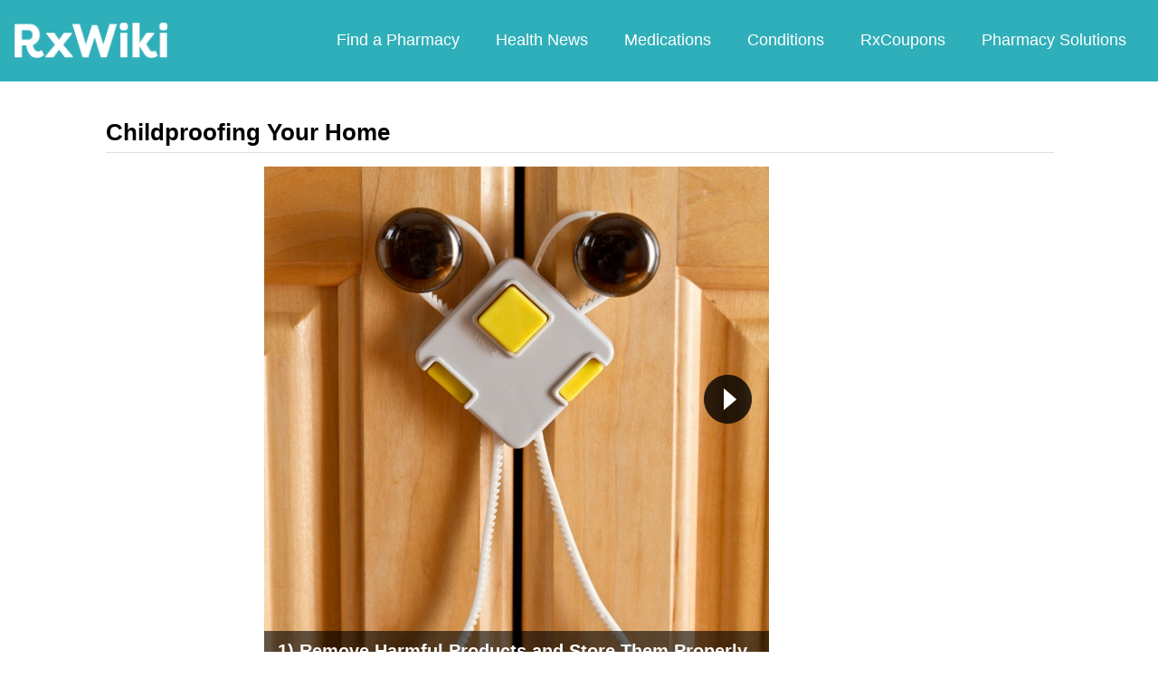

--- FILE ---
content_type: text/html; charset=utf-8
request_url: https://www.rxwiki.com/slideshow/childproofing-your-home
body_size: 11161
content:
<!DOCTYPE html>


<html  itemscope itemtype="https://schema.org/WebPage">
<head prefix="og: http://ogp.me/ns# fb: http://ogp.me/ns/fb">
<meta charset="UTF-8">
<meta content="on" http-equiv="x-dns-prefetch-control">
<meta content="text/html; charset=utf-8" http-equiv="Content-Type">
<meta content="index,follow" name="robots">
<meta content="en_US" property="og:locale">
<link rel="canonical" href="http://www.rxwiki.com/slideshow/childproofing-your-home">
<meta content="RxWiki, inc." name="dcterms.rightsHolder">
<meta content="RxWiki, inc." itemprop="copyrightHolder">
<meta content="Childproofing Your Home: 1) Remove Harmful Products and Store Them Properly" itemprop="headline">
<meta content="rxwiki" property="article:publisher">
<meta content="Childproofing Your Home: 1) Remove Harmful Products and Store Them Properly | RxWiki" name="application-name" property="og:title">
<meta content="rxwiki" name="dcterms.publisher" property="og:site_name">
<meta content="rxwiki" itemprop="sourceOrganization">
<meta content="https://www.rxwiki.com/slideshow/childproofing-your-home/" property="og:url">
<meta content="Make sure the following items are stored out of the reach of children, preferably in a drawer or cabinet with a safety latch or lock.Cleaning products, including but not limited to the following:All-purpose cleanersBleachLaundry and dishwashing detergent. This includes the pods or packets. These can lead to serious harm, because they are highly concentrated.Toilet bowl cleanersDrain unclogging productsPersonal items, including but not limited to the following:Nail polish and nail polish removerMouthwash Perfume and aftershaveShampoo and conditionerRazorsMedications, including over-the-counter medications and herbal/nutritional supplementsDo a clean sweep of the house for small items that can easily be ingested and are choking hazards. These include but are not limited to coins, buttons and hardware (nails, screws, bolts, etc.).Now that you know what items to remove from your child’s reach, make sure these items are secured. This will help prevent access, poisonings and injuries. These include medications, household cleaning products, knives and matches. When looking to buy safety latches and locks, look for products that cannot be easily opened by children but can be easily used by adults." property="og:description">
<meta content="https://www.rxwiki.com/sites/files/styles/fb_shared_img/public/photo/safetygates.jpg" property="og:image">
<meta content="https://www.rxwiki.com/sites/files/styles/teaser/public/photo/safetygates.jpg" itemprop="thumbnailUrl" >
<meta content="2016-06-01T23:26:06Z" property="og:article:published_time">
<meta content="2016-06-01T23:26:46Z" property="og:article:modified_time">
<meta content="Childproofing Your Home: 1) Remove Harmful Products and Store Them Properly | RxWiki" property="twitter:title">
<meta content="Make sure the following items are stored out of the reach of children, preferably in a drawer or cabinet with a safety latch or lock.Cleaning products, including but not limited to the following:All-purpose cleanersBleachLaundry and dishwashing detergent. This includes the pods or packets. These can lead to serious harm, because they are highly concentrated.Toilet bowl cleanersDrain unclogging productsPersonal items, including but not limited to the following:Nail polish and nail polish removerMouthwash Perfume and aftershaveShampoo and conditionerRazorsMedications, including over-the-counter medications and herbal/nutritional supplementsDo a clean sweep of the house for small items that can easily be ingested and are choking hazards. These include but are not limited to coins, buttons and hardware (nails, screws, bolts, etc.).Now that you know what items to remove from your child’s reach, make sure these items are secured. This will help prevent access, poisonings and injuries. These include medications, household cleaning products, knives and matches. When looking to buy safety latches and locks, look for products that cannot be easily opened by children but can be easily used by adults." property="twitter:description">
<meta content="https://www.rxwiki.com/sites/files/styles/teaser/public/photo/safetygates.jpg" property="twitter:image">
<meta content="rxwiki" property="twitter:via">
<meta content="http://www.rxwiki.com/slideshow/childproofing-your-home/" property="twitter:url">
<meta content="summary" property="twitter:card">
<meta content="Make sure the following items are stored out of the reach of children, preferably in a drawer or cabinet with a safety latch or lock.Cleaning products, including but not limited to the following:All-purpose cleanersBleachLaundry and dishwashing detergent. This includes the pods or packets. These can lead to serious harm, because they are highly concentrated.Toilet bowl cleanersDrain unclogging productsPersonal items, including but not limited to the following:Nail polish and nail polish removerMouthwash Perfume and aftershaveShampoo and conditionerRazorsMedications, including over-the-counter medications and herbal/nutritional supplementsDo a clean sweep of the house for small items that can easily be ingested and are choking hazards. These include but are not limited to coins, buttons and hardware (nails, screws, bolts, etc.).Now that you know what items to remove from your child’s reach, make sure these items are secured. This will help prevent access, poisonings and injuries. These include medications, household cleaning products, knives and matches. When looking to buy safety latches and locks, look for products that cannot be easily opened by children but can be easily used by adults." name="description">
<meta content="Make sure the following items are stored out of the reach of children, preferably in a drawer or cabinet with a safety latch or lock.Cleaning products, including but not limited to the following:All-purpose cleanersBleachLaundry and dishwashing detergent. This includes the pods or packets. These can lead to serious harm, because they are highly concentrated.Toilet bowl cleanersDrain unclogging productsPersonal items, including but not limited to the following:Nail polish and nail polish removerMouthwash Perfume and aftershaveShampoo and conditionerRazorsMedications, including over-the-counter medications and herbal/nutritional supplementsDo a clean sweep of the house for small items that can easily be ingested and are choking hazards. These include but are not limited to coins, buttons and hardware (nails, screws, bolts, etc.).Now that you know what items to remove from your child’s reach, make sure these items are secured. This will help prevent access, poisonings and injuries. These include medications, household cleaning products, knives and matches. When looking to buy safety latches and locks, look for products that cannot be easily opened by children but can be easily used by adults." itemprop="description">
<meta content="2016-06-01T23:26:06Z" name="icas.datetime">
<meta content="2016-06-01T23:26:06Z" itemprop="datePublished">
<meta content="2016-06-01T23:26:46Z" name="dcterms.modified">
<meta content="2016-06-01T23:26:46Z" itemprop="dateModified">
<meta content="Wed, 01 Jun 2016 23:26:46 GMT" http-equiv="last-modified">
<meta content="2016-06-01T23:26:06Z" itemprop="dateCreated">
<link id="pin_src" rel="image_src" href="https://www.rxwiki.com/sites/files/styles/photo_medium/public/photo/safetygates.jpg">
<link rel="shortlink" href="/node/2838bd7f-4ae2-4ed5-93ce-7a0199b1c17b" >
<link rel="shortcut icon" href="/sites/all/themes/rxwiki/images/favicon.ico" type="image/vnd.microsoft.icon" >
<link rel="shortcut icon" type="image/x-icon" href="/sites/all/themes/rxwiki/images/favicon.ico">

<title>Childproofing Your Home: 1) Remove Harmful Products and Store Them Properly | RxWiki</title>
<meta id="viewport" name="viewport" content="width=device-width">
<link rel="stylesheet" href="https://www.rxwiki.com/sites/files/css/css_IIJ3k2GoAfjJmYtlmRRnXMe9_x7Bf_ACe9EBsToVjnc.css" media="all" />
<link rel="stylesheet" href="https://www.rxwiki.com/sites/files/css/css_dulgHhVJrrAit3TfQIIdv1Em5_5ce1UWA_3Yc8fNvrM.css" media="print" />
<link rel="stylesheet" href="https://www.rxwiki.com/sites/files/css/css_1Bf2GLUsQZGxSPGePZPKgLBgEcIh_pBCO3WTH42kafo.css" media="screen" />
<script src="/sites/all/themes/tseven/js/modernizr.min.js"></script>
<script>Modernizr.addTest('friggapp',/friggapp/.test(navigator.userAgent));</script>
<script>!function(){var n=Math.max(document.documentElement.clientWidth,window.innerWidth||0);728>n&&Modernizr.touch&&(window.mobileWeb=!0)}();</script>
<script>var HttpClientA=function(){this.get=function(t,e){anHttpRequest=new XMLHttpRequest,anHttpRequest.onreadystatechange=function(){4==anHttpRequest.readyState&&200==anHttpRequest.status&&e(anHttpRequest.responseText)},anHttpRequest.open("GET",t,!0),anHttpRequest.send(null)}};if(/MSIE (\d+\.\d+);/.test(navigator.userAgent)){var ieversion=new Number(RegExp.$1);7>=ieversion&&(aClient=new HttpClientA,aClient.get("/frag/browser/update",function(t){t=String(t),document.open(),document.write(t),document.close()}))}</script>
<script>function pcmiAutoplayLink(o){var t=Math.floor(1073741824*Math.random()),e=String(o);return window.location.href=e+(e.indexOf("?")>0?"&":"?")+"autoplay="+t,jQuery.cookie("pcmiVideoAutoplay",t,{expires:1,path:"/"}),!1}function getVideoAutoplay(){var o=window.location.href.replace(/^[^?]*(\?|)(.*|)$/,"$2"),t=null;if(o.length>0){var e=o.match(/autoplay=[^&]*/);null!==e&&(o=e[0]),o.length>0&&(o=o.substr(9)),o.length>0&&(t=o)}if(null===t)return!1;var i=jQuery.cookie("pcmiVideoAutoplay");return i==t?(jQuery.cookie("pcmiVideoAutoplay",null,{path:"/"}),!0):!1}</script>
  <!-- Snowplow starts plowing -->
<script type="text/javascript">
  ;(function(p,l,o,w,i,n,g){if(!p[i]){p.GlobalSnowplowNamespace=p.GlobalSnowplowNamespace||[];
    p.GlobalSnowplowNamespace.push(i);p[i]=function(){(p[i].q=p[i].q||[]).push(arguments)
    };p[i].q=p[i].q||[];n=l.createElement(o);g=l.getElementsByTagName(o)[0];n.async=1;
    n.src=w;g.parentNode.insertBefore(n,g)}}(window,document,"script","https://static.digitalpharmacist.com/sp-2.13.0.js","snowplow"));

  window.snowplow('newTracker', 'cfrxw', "sp.digitalpharmacist.com", {
    appId: 'RXWIKI',
    platform: 'web',
    respectDoNotTrack: true,
    contexts: {
      performanceTiming: true,
      webPage: true,
      gaCookies: true,
    },
  });

  window.snowplow('trackPageView', document.title);
</script>
<!-- Snowplow stops plowing -->

<!-- Google AdSense -->
<script async src="https://pagead2.googlesyndication.com/pagead/js/adsbygoogle.js?client=ca-pub-2110059007579478" crossorigin="anonymous"></script>

<script type="text/javascript">
// if (!window.OX_ads) { OX_ads = []; }
// OX_ads.push({ "auid" : "537091650" });
</script>
<script type="text/javascript">
  if(/^([^.]*\.){2}[^.]*/.test(document.domain)) {
    document.domain = document.domain.replace(/.*\.([^.]*\.)([^.]*)$/, '$1$2');
  }

  var parentHost = undefined;
  try {
    parentHost = top.location.host;
  }
  catch (e) {}

  var player_path = "rune/video/center/player/iframe";
  if (parentHost == undefined) {
	if (document.referrer.indexOf('rxwiki.com') > -1){
		var ifperm = 'sb';
	}else{
		top.location = self.location;
	}
  }
  else if(top.location.href.indexOf(player_path) > -1) {
    top.location = window.location.href.replace(player_path, 'video-center');
  }
</script>

<script type='text/javascript'>
  var googletag = googletag || {};
  googletag.cmd = googletag.cmd || [];
  (function() {
    var gads = document.createElement('script');
    gads.async = true;
    gads.type = 'text/javascript';
    var useSSL = 'https:' == document.location.protocol;
    gads.src = (useSSL ? 'https:' : 'http:') +
      '//www.googletagservices.com/tag/js/gpt.js';
    var node = document.getElementsByTagName('script')[0];
    node.parentNode.insertBefore(gads, node);
  })();
</script>

<!-- Yieldbot.com Intent Tag LOADING -->
<script type="text/javascript">
  var ybotq = ybotq || [];
  (function() {
    var js = document.createElement('script');
    js.src = '//cdn.yldbt.com/js/yieldbot.intent.js';
    var node = document.getElementsByTagName('script')[0];
    node.parentNode.insertBefore(js, node);
  })();
</script>
<script src="https://www.rxwiki.com/sites/files/js/js_x0MhBQfHNAIO1NwkQgzf_TGN4b8eMmKre3nqUfoQv3w.js"></script>
<script src="https://www.rxwiki.com/sites/files/js/js_HT7qrh23xsKScb5_A2z0-9Qw-Qbl2N5UpE04gR2VPPQ.js"></script>
<script>jQuery.extend(Drupal.settings, {"basePath":"\/","pathPrefix":"","ajaxPageState":{"theme":"rxwiki","theme_token":"X5qo9h_bzcQ8y53H4GMYvPXlAS4OkNtl7I-OTh5SHW0","css":{"sites\/all\/themes\/tseven\/css\/reset-global.css":1,"sites\/all\/themes\/tseven\/css\/frigg-lib.css":1,"sites\/all\/themes\/tseven\/css\/forms.css":1,"sites\/all\/themes\/tseven\/css\/structure.css":1,"sites\/all\/themes\/tseven\/css\/images.css":1,"sites\/all\/themes\/tseven\/css\/sprite.css":1,"sites\/all\/themes\/tseven\/css\/typography.css":1,"sites\/all\/themes\/tseven\/css\/colors.css":1,"sites\/all\/themes\/tseven\/css\/flexslider.css":1,"sites\/all\/themes\/tseven\/css\/rune\/main_menu.css":1,"sites\/all\/themes\/tseven\/css\/sticky-header.css":1,"sites\/all\/themes\/tseven\/js\/css\/jqueryui-pcmi-custom.css":1,"sites\/all\/themes\/tseven\/css\/responsive-share.css":1,"sites\/all\/themes\/tseven\/css\/mobile.css":1,"sites\/all\/themes\/tseven\/css\/print-default.css":1,"sites\/all\/themes\/tseven\/css\/reset-modern-main.css":1,"sites\/all\/themes\/tseven\/css\/modern-iso.css":1,"sites\/all\/themes\/rxwiki\/css\/structure-rx.css":1,"sites\/all\/themes\/rxwiki\/css\/colors-rx.css":1,"sites\/all\/themes\/rxwiki\/css\/sprite.css":1,"sites\/all\/themes\/rxwiki\/css\/images-rx.css":1,"sites\/all\/themes\/rxwiki\/css\/border-radius.css":1,"sites\/all\/themes\/rxwiki\/css\/typography-rx.css":1,"sites\/all\/themes\/rxwiki\/css\/rune\/main_menu.css":1,"sites\/all\/themes\/rxwiki\/css\/mobile-rx.css":1},"js":{"sites\/all\/modules\/contrib\/patched\/lazyload\/lzldnew.min.js":1,"sites\/all\/modules\/custom\/umls\/includes\/umls_krumo.js":1,"sites\/all\/modules\/custom\/ad_man\/js\/jquery.urlparams.js":1,"sites\/all\/themes\/tseven\/js\/ads_slideshow.js":1,"misc\/textarea.js":1,"misc\/collapse.js":1,"sites\/all\/themes\/tseven\/js\/browser-update-popup.js":1,"sites\/all\/themes\/tseven\/js\/jquery.flexslider-min.js":1,"sites\/all\/themes\/tseven\/js\/flexslider-config.js":1,"sites\/all\/themes\/tseven\/js\/friggLib.js":1,"sites\/all\/themes\/tseven\/js\/jquery.main.js":1,"sites\/all\/themes\/tseven\/js\/forward-form.js":1,"sites\/all\/themes\/tseven\/js\/fasets.js":1,"sites\/all\/themes\/tseven\/js\/frag\/related.js":1,"sites\/all\/themes\/tseven\/js\/frag\/rotator.js":1,"sites\/all\/themes\/tseven\/js\/frag\/news_title.js":1,"sites\/all\/themes\/rxwiki\/js\/rune\/main_menu.breadcrumb.js":1,"sites\/all\/themes\/tseven\/js\/lightbox.js":1,"sites\/all\/themes\/tseven\/js\/ncpa_form.js":1,"sites\/all\/themes\/tseven\/js\/lightbox_iframe.js":1,"sites\/all\/themes\/tseven\/js\/mytab.js":1,"sites\/all\/themes\/tseven\/js\/notify-sitepage.js":1,"sites\/all\/themes\/rxwiki\/js\/rune\/main_menu.menu.js":1,"sites\/all\/themes\/tseven\/js\/jquery.qtip.js":1,"sites\/all\/themes\/tseven\/js\/jquery.sticky-kit.min.js":1,"sites\/all\/themes\/tseven\/js\/android-functions.js":1,"sites\/all\/themes\/tseven\/js\/jquery-ui-1.10.4.custom.min.js":1,"sites\/all\/themes\/tseven\/js\/search-autocomplete-resizer.js":1,"sites\/all\/themes\/tseven\/js\/pills_slider.js":1,"sites\/all\/themes\/tseven\/js\/fastclick.js":1,"sites\/all\/themes\/tseven\/js\/mobile.js":1,"sites\/all\/themes\/rxwiki\/js\/rx.js":1,"sites\/all\/themes\/rxwiki\/js\/mobile-rx.js":1,"sites\/all\/modules\/contrib\/jquery_update\/replace\/jquery\/1.8\/jquery.min.js":1,"misc\/jquery.once.js":1,"misc\/drupal.js":1,"sites\/all\/themes\/tseven\/js\/angular.min.js":1,"sites\/all\/themes\/tseven\/js\/widget_search_autocomplete.ng.js":1,"sites\/all\/modules\/contrib\/jquery_update\/replace\/ui\/external\/jquery.cookie.js":1,"sites\/all\/themes\/tseven\/js\/rrssb.js":1,"misc\/form.js":1}},"urlIsAjaxTrusted":{"\/slideshow\/childproofing-your-home":true}});</script>
  <script src="/sites/all/themes/tseven/js/modern.min.js"></script>
  <!--<link href="/sites/all/themes/tseven/css/reset-modern-main.min.css" rel="stylesheet" type="text/css">
  <link href="/sites/all/themes/tseven/css/modern-iso.min.css" rel="stylesheet" type="text/css">-->
</head>
<body class="html not-front not-logged-in no-sidebars page-node page-node- page-node-214024 node-type-slide-show domain-rxwiki rxw modernStyle" >

 <section>
  

<header id="header" class="clearfix modernHeader" itemscope itemtype="http://schema.org/WPHeader">
  <meta itemprop="name" content="rxwiki.com" />

        <!--   TOP NAVIGATION    -->
        <div class="modernHeaderInnerWrap">
        <div id="uni-nav" class="mobile-menu-bar">
              <div class="table w-100">
                <div class="table-cell v-middle w-100"> <a onclick="rxwiki.SidebarNav_toggle(event)">
                  <div id="uni-nav-icon" style="content: url(/sites/all/themes/tseven/images_modern/navmenu-white.svg);"></div>
              </div>
            </div>
<!--            <div id="sidebar-nav">-->
<!--                <div id="sidebar-nav-wrap"> <a href="#" onclick="rxwiki.SidebarNav_toggle(event)" id="sidebar-close" class="clearfix">-->
<!--                  <div class="sidebar-close-icon table-cell" style="float: right"><img-->
<!--                      src="https://maxcdn.icons8.com/Share/icon/User_Interface//close_window1600.png" style="height: 20px;"/>-->
<!--                      </div>-->
<!--                  </a>-->
<!--                  <ul>-->
<!--                <li class="active-nav"><a href="/articles/all">-->
<!--                      <h5>Health News</h5>-->
<!--                      </a></li>-->
<!--                    <li><a href="/top_medications">-->
<!--                      <h5>Medications</h5>-->
<!--                      </a></li>-->
<!--                    <li><a href="/conditions">-->
<!--                      <h5>Conditions</h5>-->
<!--                      </a></li>-->
<!--                    <li><a href="/top_coupons">-->
<!--                      <h5>Coupons</h5>-->
<!--                      </a></li>-->
<!--                    <li><a href="/pharmacy/search">-->
<!--                      <h5>Find a Pharmacy</h5>-->
<!--                      </a></li>-->
<!--                  </ul>-->
<!--                </div>-->
<!--              </div>-->
          </div>
            <div id="sidebar-nav" class="mobile-menu-wrap">
                <div id="sidebar-nav-wrap"> <a href="#" onclick="rxwiki.SidebarNav_toggle(event)" id="sidebar-close" class="clearfix">
                        <div class="sidebar-close-icon table-cell"><img
                                    src="/sites/all/themes/tseven/images_modern/closeIcon.svg" style="height: 20px;"/>
                        </div>
                    </a>
                    <ul>
                        <li class="mobile-nav-item"><a href="/">
                                <h5>Home</h5>
                            </a></li>
                        <li class="mobile-nav-item"><a href="/pharmacy/search">
                                <h5>Find a Pharmacy</h5>
                            </a></li>
                        <li class="mobile-nav-item"><a href="/articles/all">
                                <h5>Health News</h5>
                            </a></li>
                        <li class="mobile-nav-item"><a href="/top_medications">
                                <h5>Medications</h5>
                            </a></li>
                        <li class="mobile-nav-item"><a href="/conditions">
                                <h5>Conditions</h5>
                            </a></li>
                        <li class="mobile-nav-item"><a href="/top_coupons">
                                <h5>RxCoupons</h5>
                            </a></li>
                        <li class="mobile-nav-item"><a href="http://www.digitalpharmacist.com/" target="_blank">
                                <h5>Pharmacy Solutions</h5>
                            </a></li>
                    </ul>
                </div>
            </div>
            <div class="table header-nav-table">
                <div class="table-row header-nav-row">
                    <div class="table-cell header-nav-cell mainLogo">
                        <a href="/" title="RxWiki">
                            <img src="/sites/all/themes/tseven/images_modern/logo-rxwiki-white@3x.png" alt="RxWiki - Home" itemprop="logo" class="header-logo"/>
                        </a>
                    </div>
                    <div class="table-cell header-nav-cell mainNavigation">
                        <div class="mainNavInnerWrap">
                            <nav id="navigation" class="clearfix"  itemscope itemtype="http://schema.org/SiteNavigationElement">
  <div class="clearfix">
    <div class="main-menu">
<!--      <a id="home-main-menu-item" class="first menu-item" href="/">Home</a>-->
      <a id="news-main-menu-item" class="first menu-item" href="/pharmacy/search">Find a Pharmacy</a>
      <a id="health_news-main-menu-item" class="first menu-item" href="/articles/all">Health News</a>
      <a id="medications-main-menu-item" class="menu-item" href="/top_medications">Medications</a>
      <a id="conditions-main-menu-item" class="menu-item" href="/conditions">Conditions</a>
      <a id="offers-main-menu-item" class="menu-item" href="/top_coupons">RxCoupons</a>
      <a id="pharmacy-solutions-main-menu-item" class="last menu-item" href="http://www.digitalpharmacist.com" target="_blank">Pharmacy Solutions</a>
      <!--<a id="about-main-menu-item" class="last menu-item" href="/about-us/overview">About Us</a>-->
    </div>
      </div>
</nav>
                        </div>
                    </div>
                </div>
            </div>
        </div>
        </header>
<!-- header -->

<!-- Yieldbot.com Intent Tag ACTIVATION -->
<script type="text/javascript">
 ybotq.push(function () {
   if (window.mobileWeb && !Modernizr.friggapp) { yieldbot.pub("6j1h"); } if (!window.mobileWeb) { yieldbot.pub("zdv8"); } 

   yieldbot.enableAsync();
   yieldbot.go();
 });
</script>

<script type='text/javascript'>
  if (!Modernizr.friggapp) {
    // Wrap googletag call in Yieldbot
    ybotq.push(function() {
      googletag.cmd.push(function () {

        if (!window.mobileWeb) { googletag.defineSlot('/14312752/left_sky1', [160, 600], 'left_sky1').addService(googletag.pubads()); }

if (window.mobileWeb && !Modernizr.friggapp) { googletag.defineSlot('/14312752/MobileRectangle_1', [300, 250], 'mobilerectangle1').addService(googletag.pubads()); }
        googletag.pubads().collapseEmptyDivs();

        googletag.pubads().enableSingleRequest();
        googletag.pubads().setTargeting('PageType', ["slide_show"]).setTargeting('URL', ["2838bd7f-4ae2-4ed5-93ce-7a0199b1c17b"]).setTargeting('Conditions', ["Healthy Home","Pediatrics"]).setTargeting('Group', 'SlideShow');

        //Set Yieldbot Targeting on the GPT object
        googletag.pubads().setTargeting("ybot", yieldbot.getPageCriteria());

        googletag.enableServices();
      });
    });
  }
</script>

<div class="wide-pagewrapper">
  

<script type="text/javascript">
  (function(b,r,a,n,c,h,_,s,d,k){if(!b[n]||!b[n]._q){for(;s<_.length;)c(h,_[s++]);d=r.createElement(a);d.async=1;d.src="https://cdn.branch.io/branch-latest.min.js";k=r.getElementsByTagName(a)[0];k.parentNode.insertBefore(d,k);b[n]=h}})(window,document,"script","branch",function(b,r){b[r]=function(){b._q.push([r,arguments])}},{_q:[],_v:1},"addListener applyCode autoAppIndex banner closeBanner closeJourney creditHistory credits data deepview deepviewCta first getCode init link logout redeem referrals removeListener sendSMS setBranchViewData setIdentity track validateCode trackCommerceEvent logEvent".split(" "), 0);
  branch.init('key_live_ofAKvbd28YCAHL8U4QHP5amkqrmuEgq6', function(err, data) {
      if (err) {
        console.log(err);
      } else {
        injectSmartBanner(mobileBannerData);
      }
  });
</script>



<script>
  var mobileBannerData;

  mobileBannerData = {"website":"RxWiki","branchKey":"key_live_ofAKvbd28YCAHL8U4QHP5amkqrmuEgq6"};
  function injectSmartBanner() {
    var website = mobileBannerData['website'];

    var showJourneyListener = function (event, data) {

    };

    var didClickJourneyListener = function(event, data) {

    };

    var closeClickJourneyListener = function(event, data) {

    };

    var linkData = {
      channel: 'Smart Banner',
      feature: '',
      campaign: '',
      tags: [mobileBannerData["website"]],
      $keywords: []
    };

    branch.setBranchViewData(linkData);

    branch.data(function(err, data) {
        if (err) {
            console.log("Branch could not be loaded");
        } else {
            branch.addListener('didShowJourney', showJourneyListener);
            branch.addListener('didClickJourneyCTA', didClickJourneyListener);
            branch.addListener('didClickJourneyClose', closeClickJourneyListener);
        }
    });
  }

</script>




<div id="fb-root"></div>
 <script>
dataLayer = [];
</script>
<div id="wrapper">
    <div id="page">
                        <div id="main" class="clearfix">
                                        <div id="content" itemprop="mainEntity" itemscope itemtype="http://schema.org/Article">
                        
<div class="region region-content"> <div id="block-system-main" class="block block-system">

    
  <div class="content">
    <div id="node-214024" class="node node-slide-show view-mode-full   clearfix"><div id="pcmi-content-wrapper"><div id="full-wrapper" class="clearfix"><main><div id="body-wrapper" class="clearfix article-page"><div id="pcmi-content-title" ><h1 itemprop="headline">Childproofing Your Home</h1></div><div id="pcmi-left-plus-center" ><div id="pcmi-content-left" >
<div class='ad-wrap ad-wrap-desktop ad-wrap-left_sky1'>
<div id='left_sky1' class='ad-bg left_sky1'><script type='text/javascript'>if (!window.mobileWeb) { ybotq.push(function() { googletag.cmd.push(function() { googletag.display('left_sky1'); }); }); }</script></div>
</div>
</div><div id="pcmi-full-center" >	<div id="slide-show-wraper" itemprop="pageStart">
		<div id="slider-top-box">
			<div class="slider-title"><h2 itemprop="alternativeHeadline">1) Remove Harmful Products and Store Them Properly</h2></div>
			<meta itemprop="image" content="https://www.rxwiki.com/sites/files/styles/slide_show/public/slide/safetylocks.jpg" /><img src="https://www.rxwiki.com/sites/files/styles/slide_show/public/slide/safetylocks.jpg"><div id="image-slider-nav"><a href=/slideshow/childproofing-your-home/2-regularly-perform-a-clean-sweep-of-your-home class="slide-next"><div></div></a></div>
		</div>
		<div id="slider-bottom-box">
			<div class="slider-text article" itemprop="description"><p>Make sure the following items are stored out of the reach of children, preferably in a drawer or cabinet with a safety latch or lock.</p><ul><li>Cleaning products, including but not limited to the following:<ul><li>All-purpose cleaners</li><li>Bleach</li><li>Laundry and dishwashing detergent. This includes the pods or packets. These can lead to serious harm, because they are highly concentrated.</li><li>Toilet bowl cleaners</li><li>Drain unclogging products</li></ul></li><li>Personal items, including but not limited to the following:<ul><li>Nail polish and nail polish remover</li><li>Mouthwash Perfume and aftershave</li><li>Shampoo and conditioner</li><li>Razors</li></ul></li><li>Medications, including over-the-counter medications and herbal/nutritional supplements</li></ul><p>Do a clean sweep of the house for small items that can easily be ingested and are choking hazards. These include but are not limited to coins, buttons and hardware (nails, screws, bolts, etc.).</p><p>Now that you know what items to remove from your child’s reach, make sure these items are secured. This will help prevent access, poisonings and injuries. These include medications, household cleaning products, knives and matches. When looking to buy safety latches and locks, look for products that cannot be easily opened by children but can be easily used by adults.</p></div>
			<div id="slider-nav"><div class="pagenav" itemprop="pagination"><div class="prev"></div><div class="slide-number">1/10</div><div class="next"><a href=/slideshow/childproofing-your-home/2-regularly-perform-a-clean-sweep-of-your-home><div class="next-slide">Next</div></a></div></div></div>
		</div>

	</div>
<div class="page-attr reviewer-date-inside">
        <div class="slide-attributes">
                <div class="attr-inline review-by attr-set"><div class="attr-label attr-inline">Reviewed by:&nbsp;</div><div class="reviewers"><div><a href="/people/anyssa-garza-pharmd" >Anyssa Garza, PharmD</a> </div></div></div><div class="attr-inline attr-set"><div class="attr-label attr-inline">Review Date:&nbsp;</div><span class="attr-inline">June 1, 2016</span></div><br/>
<div class="clear attr-set"><div class="attr-label attr-inline">Citation:&nbsp;</div><div id="see-citations" class="expand-citations" onclick="clickcitations();"><div></div></div><div id="render_citations" itemprop="citation" style="display:none"><br/><a target="_blank" href="http://thumbs7.dreamstime.com/x/baby-gate-15894580.jpg">Image Courtesy of Olga Bogatyrenko | Dreamstime.com</a> <a target="_blank" href="http://thumbs5.dreamstime.com/x/childproof-lock-18691238.jpg">Image Courtesy of Brad Calkins | Dreamstime.com</a> <a target="_blank" href="http://thumbs6.dreamstime.com/x/happy-baby-girl-touch-floor-4334617.jpg">Image Courtesy of  Igor Stepovik | Dreamstime.com</a> <a target="_blank" href="http://thumbs8.dreamstime.com/x/wash-boy-9201067.jpg">Image Courtesy of Benjamin Gelman | Dreamstime.com</a> <a target="_blank" href="http://thumbs9.dreamstime.com/x/child-electrical-safety-plug-7633166.jpg">Image Courtesy of Jjayo | Dreamstime.com</a> <a target="_blank" href="http://thumbs8.dreamstime.com/x/couple-living-room-baby-5940050.jpg">Image Courtesy of Monkey Business Images | Dreamstime.com</a> <a target="_blank" href="http://thumbs3.dreamstime.com/x/little-cute-girl-watching-television-tv-home-there-shallow-depth-field-53278367.jpg">Image courtesy of Darkworx | Dreamstime.com</a> <a target="_blank" href="http://thumbs10.dreamstime.com/x/baby-girl-window-22503664.jpg">Image Courtesy of Sebastian Czapnik | Dreamstime.com</a> <a target="_blank" href="http://thumbs.dreamstime.com/x/outdoor-swimming-pool-12721806.jpg">Image Courtesy of Sorsillo | Dreamstime.com</a> <a target="_blank" href="http://www.cpsc.gov/en/Safety-Education/Safety-Guides/Kids-and-Babies/Childproofing-Your-Home--12-Safety-Devices-To-Protect-Your-Children/">United States Consumer Product Safety Commission website. Childproofing Your Home</a> <a target="_blank" href="https://www.healthychildren.org/English/safety-prevention/at-home/Pages/Childproofing-Your-Home.aspx">Healthy Children.org website. Childproofing Your Home</a> <a target="_blank" href="http://www.babycenter.com/0_childproofing-around-the-house_460.bc">Baby center website. Childproofing around the house</a> <a target="_blank" href="https://www.nlm.nih.gov/medlineplus/ency/patientinstructions/000154.htm">Medline Plus website. Bathroom safety - children</a> </div></div>
<meta itemprop="datePublished" content="June 1, 2016" /><div class="clear attr-set"><div class="attr-label attr-inline">Last Updated: </div>June 1, 2016</div>
<div class="clear attr-set"><div class="attr-label attr-inline">Source:</div> <a href="http://www.rxwiki.com/slideshow/childproofing-your-home" target="_blank">http://www.rxwiki.com/slideshow/childproofing-your-home</a></div><script>
function clickcitations() {
	var x = document.getElementById("see-citations");
	var class_attr = x.getAttribute("class");
	if(class_attr == 'expand-citations') {
		jQuery("#see-citations").removeClass();
        	jQuery("#see-citations").addClass("minimize-citations");
		document.getElementById('render_citations').style.display = 'block';
	} else if (class_attr == 'minimize-citations') {
		jQuery("#see-citations").removeClass();
        	jQuery("#see-citations").addClass("expand-citations");
		document.getElementById('render_citations').style.display = 'none';
	}
}
</script>
        </div>
</div>
<script>
    jQuery('.slide-next').click(function(){
      if (typeof window.parent.postMessage !== 'undefined') {
        parent.postMessage("encaction","*"); // `*` on any domain
      }
    });
    jQuery('.slide-previous').click(function(){
      if (typeof window.parent.postMessage !== 'undefined') {
        parent.postMessage("encaction","*"); // `*` on any domain
      }
    });
    jQuery('.next-slide').click(function(){
      if (typeof window.parent.postMessage !== 'undefined') {
        parent.postMessage("encaction","*"); // `*` on any domain
      }
    });
    jQuery('.prev-slide').click(function(){
      if (typeof window.parent.postMessage !== 'undefined') {
        parent.postMessage("encaction","*"); // `*` on any domain
      }
    });
</script>
<script>jQuery(function(){ var site_utm_medium = '00V00'; ads_count(); });</script>




<script type='text/javascript'>
        var uas = navigator.userAgent.match(/friggapp/i);
        var aSrc = "";
	      var ssArg = "slideshow";
        if(!Modernizr.friggapp  && aSrc !== ''){
                var el = (ssArg !== 'slideshow') ? document.getElementById("attr-wrap") : document.getElementsByClassName("editor-picks-slideshows")[0];
                var n = 4;
                var s = document.createElement("script");
                s.type = "text/javascript";
                s.src = aSrc;
                var d = document.createElement("div");
                d.className = "noprint";
                d.appendChild(s);
                (ssArg !== 'slideshow') ? el.insertBefore(d, el.lastChild) : el.parentNode.insertBefore(d,el.nextSibling);
        }
</script>





<div id='mobilerectangle1' class='mobilead-wrapper'><script type='text/javascript'>if (window.mobileWeb && !Modernizr.friggapp) { ybotq.push(function() { googletag.cmd.push(function() { googletag.display('mobilerectangle1'); }); }); }</script></div>
<div class="editors-picks-wrap editor-picks-news">
<h2>
Recent News </h2>


<div class="editors-picks-item ">
<a href="/news-article/pets-may-have-therapeutic-benefits-owners-mental-health-conditions">
<div class="image">  </div>
<div class="title"> The Power of Pets for Your Mental Health</div>
</a>
</div>
<div class="editors-picks-item  n-second">
<a href="/news-article/eucrisa-crisaborole-approved-treat-eczema">
<div class="image">  </div>
<div class="title"> A New Player in Eczema Treatment</div>
</a>
</div>
<div class="editors-picks-item ">
<a href="/news-article/breast-cancer-mortality-decline-many-countries">
<div class="image">  </div>
<div class="title"> Breast Cancer Survival: Going Up</div>
</a>
</div></div>



</div></div></div></main></div></div></div>
<div class="bragiPageType ident"></div><form action="/slideshow/childproofing-your-home" method="post" id="forward-form" accept-charset="UTF-8"><div><input type="hidden" name="form_build_id" value="form-Q_jvZheltRXabzoM7PMZmpTQnemq3-G8QqY8h1byFFQ" />
<input type="hidden" name="form_id" value="forward_form" />
<fieldset class="collapsible collapsed form-wrapper" id="edit-message"><legend><span class="fieldset-legend">.</span></legend><div class="fieldset-wrapper"><div id="edit-instructions" class="form-item form-type-item">
 Email this page
</div>
<div class="form-item form-type-textfield form-item-email">
  <label for="edit-email">Your Email <span class="form-required" title="This field is required.">*</span></label>
 <input type="text" id="edit-email" name="email" value="" size="58" maxlength="256" class="form-text required" />
</div>
<div class="form-item form-type-textfield form-item-name">
  <label for="edit-name">Your Name <span class="form-required" title="This field is required.">*</span></label>
 <input type="text" id="edit-name" name="name" value="" size="58" maxlength="256" class="form-text required" />
</div>
<div class="form-item form-type-textarea form-item-recipients">
  <label for="edit-recipients">Send To <span class="form-required" title="This field is required.">*</span></label>
 <div class="form-textarea-wrapper resizable"><textarea id="edit-recipients" name="recipients" cols="50" rows="5" class="form-textarea required"></textarea></div>
<div class="description">Enter multiple addresses on separate lines or separate them with commas.</div>
</div>
<div class="form-item form-type-textarea form-item-message">
  <label for="edit-message--2">Your Personal Message </label>
 <div class="form-textarea-wrapper resizable"><textarea id="edit-message--2" name="message" cols="50" rows="10" class="form-textarea"></textarea></div>
</div>
<input type="hidden" name="path" value="node/214024" />
<input type="hidden" name="path_cid" value="" />
<input type="hidden" name="forward_footer" value=" " />
<div class="form-actions form-wrapper" id="edit-actions"><input type="submit" id="edit-submit" name="op" value="Send Message" class="form-submit" /></div></div></fieldset>
</div></form>  </div>
</div>
 </div>
                    </div>
                    <!-- content -->

                                    </div>
                <!-- main-wrapper -->
              <meta itemprop="relatedLink" content="http://www.rxwiki.com/slideshow/foods-avoid-during-pregnancy" /><meta itemprop="relatedLink" content="http://www.rxwiki.com/slideshow/here’s-what-you-need-know-about-autism" />    </div>
    <!-- #page -->
</div>
<!-- #wrapper -->
<footer id="footer" class="clearfix" itemscope itemtype="http://schema.org/WPFooter">     
    
<!-- FOOTER -->
<footer id="footer-wrap" class="modernStyle">
    <div class="footer-disclaim">
        All information on this site is provided "as-is" for informational purposes only and is not a substitute for medical advice or treatment. You should consult with a medical professional if you have any questions about your health. The use of any information on this site is solely at your own risk.
    </div>

    <div class="container">
        <div class="table footer-table" width="100%">
            <div class="table-row">
                <div width="33%" class="table-cell footer-cell footer-nav">
                    <ul>
                        <li>
                            <a href="/pharmacy/search">Find a Pharmacy</a>
                        </li>
                        <li>
                            <a href="/articles/all">Health News</a>
                        </li>
                        <li>
                            <a href="/top_medications">Medications</a>
                        </li>
                        <li>
                            <a href="/conditions">Conditions</a>
                        </li>
                        <li>
                            <a href="/top_coupons">RxCoupons</a>
                        </li>
                    </ul>
                </div>
                <div width="33%" class="table-cell footer-cell footer-nav">
                    <ul>
                        <li>
                          <a class="mobile-page-link" href="/mobile-app">Mobile App</a>
                        </li>
                        <li>
                            <a href="http://www.digitalpharmacist.com">Pharmacy Solutions</a>
                        </li>
                        <li>
                            <a href="/site-policies/terms-and-conditions">Terms and Conditions</a>
                        </li>
                        <li>
                            <a href="/site-policies/privacy-policy">Privacy Policy</a>
                        </li>
                        <li>
                            <a href="http://www.digitalpharmacist.com/support/" target="_blank">Contact</a>
                        </li>
                    </ul>
                </div>
                <div width="33%" class="table-cell footer-cell footer-social">
                    <ul>
                        <li class="social-link">
                            <a href="https://www.facebook.com/DigitalPharmacist/" target="_blank"> <img
                                        src="/sites/all/themes/tseven/images_modern/fb-icon.svg"
                                        alt="Home"
                                /> <div>Facebook</div></a>
                        </li>
                        <li class="social-link">
                            <a href="https://plus.google.com/+RxWiki" target="_blank"> <img
                                        src="/sites/all/themes/tseven/images_modern/google-icon.svg"
                                        alt="Home"
                                /> <div>Google Plus</div></a>
                        </li>
                        <li class="social-link">
                            <a href="https://twitter.com/digital_Pharm" target="_blank"> <img
                                        src="/sites/all/themes/tseven/images_modern/twitter-icon.svg"
                                        alt="Home"
                                /> <div>Twitter</div></a>
                        </li>
                    </ul>
                </div>
            </div>
        </div>
        <div class="copyright">
            © 2020 Digital Pharmacist Inc.
        </div>
    </div>
</footer>



</footer>

<div id="backgroundPopup"> </div>

<div id="system-messages" class="clear">
            <div class="tabs">  </div>
        <div></div>
    <div class="element-invisible"><a id="main-content"></a></div>
        
</div>
<!-- system-messages -->
 <script src="https://www.rxwiki.com/sites/files/js/js_0OO5AfbOnFizsveqYNRabOPrXoDjIogd-9PF9pjx_fI.js"></script>
<script src="https://www.rxwiki.com/sites/files/js/js_BgDxaFT-oXo6snz0K4D4llOuhLwA92-9aZVoXCiARGg.js"></script>
<script src="https://www.rxwiki.com/sites/files/js/js_u5TRTrQyeAefb0SsG2QWKyq7mMz58l2bgeUxxuBoMFo.js"></script>
</div>
</section>

<!-- Begin comScore Tag -->
<script>
  if (Modernizr.friggapp) {} else {
  var com = document.createElement("script");
  com.type = "text/javascript";
  com.async = true;
  com.src = "http://b.scorecardresearch.com/beacon.js";
  var s = document.getElementsByTagName("script")[0];
  s.parentNode.insertBefore(com, s);

  var _comscore = _comscore || [];
  _comscore.push({ c1: "2", c2: "9216157" });
}
</script>
<noscript>
<img src="http://b.scorecardresearch.com/p?c1=2&amp;c2=9216157&amp;cv=2.0&amp;cj=1" alt=".">
</noscript>
<!-- End comScore Tag -->

	<!-- Google Analytics -->
	<script>
	(function(i,s,o,g,r,a,m){i['GoogleAnalyticsObject']=r;i[r]=i[r]||function(){
	(i[r].q=i[r].q||[]).push(arguments)},i[r].l=1*new Date();a=s.createElement(o),
	m=s.getElementsByTagName(o)[0];a.async=1;a.src=g;m.parentNode.insertBefore(a,m)
	})(window,document,'script','//www.google-analytics.com/analytics.js','ga');

	ga('create', 'UA-48075003-2', 'auto');
	ga('send', 'pageview');
	</script>
	<!-- End Google Analytics -->

	<!-- Start Userway ADA -->
	<script type="text/javascript">
	var _userway_config = {
		/* uncomment the following line to override default position*/
		position: '2',
		/* uncomment the following line to override default size (values: small, large)*/
		size: 'small',
		/* uncomment the following line to override default language (e.g., fr, de, es, he, nl, etc.)*/
		language: 'en-US',
		/* uncomment the following line to override color set via widget (e.g., #053f67)*/
		color: '#053f67',
		/* uncomment the following line to override type set via widget(1=person, 2=chair, 3=eye)*/
		type: '1',
		/* uncomment the following line to override support on mobile devices*/
		mobile: true,
		account: '2g8VFZzkRL'
	};
	</script>
	<script src="https://cdn.userway.org/widget.js"></script>
	<!-- End Userway ADA -->



<script type="application/ld+json">
{ "@context" : "http://schema.org",
  "@type" : "Organization",
  "name" : "RxWiki",
  "url" : "http://www.rxwiki.com",
  "logo" : "http://www.rxwiki.com/sites/all/themes/rxwiki/images/logo-meta.png",
  "sameAs" : [ "http://www.facebook.com/RxWiki",
      "http://www.twitter.com/rxwiki",
      "http://plus.google.com/+RxWiki",
      "http://www.pinterest.com/rxwiki/"]
}
</script>
</body>
</html>




--- FILE ---
content_type: text/html; charset=utf-8
request_url: https://www.google.com/recaptcha/api2/aframe
body_size: 249
content:
<!DOCTYPE HTML><html><head><meta http-equiv="content-type" content="text/html; charset=UTF-8"></head><body><script nonce="BKakKCo8egWsGLfdAZ_QrA">/** Anti-fraud and anti-abuse applications only. See google.com/recaptcha */ try{var clients={'sodar':'https://pagead2.googlesyndication.com/pagead/sodar?'};window.addEventListener("message",function(a){try{if(a.source===window.parent){var b=JSON.parse(a.data);var c=clients[b['id']];if(c){var d=document.createElement('img');d.src=c+b['params']+'&rc='+(localStorage.getItem("rc::a")?sessionStorage.getItem("rc::b"):"");window.document.body.appendChild(d);sessionStorage.setItem("rc::e",parseInt(sessionStorage.getItem("rc::e")||0)+1);localStorage.setItem("rc::h",'1768617942807');}}}catch(b){}});window.parent.postMessage("_grecaptcha_ready", "*");}catch(b){}</script></body></html>

--- FILE ---
content_type: text/javascript; charset=utf-8
request_url: https://app.link/_r?sdk=web2.86.5&branch_key=key_live_ofAKvbd28YCAHL8U4QHP5amkqrmuEgq6&callback=branch_callback__0
body_size: 73
content:
/**/ typeof branch_callback__0 === 'function' && branch_callback__0("1540902208304256634");